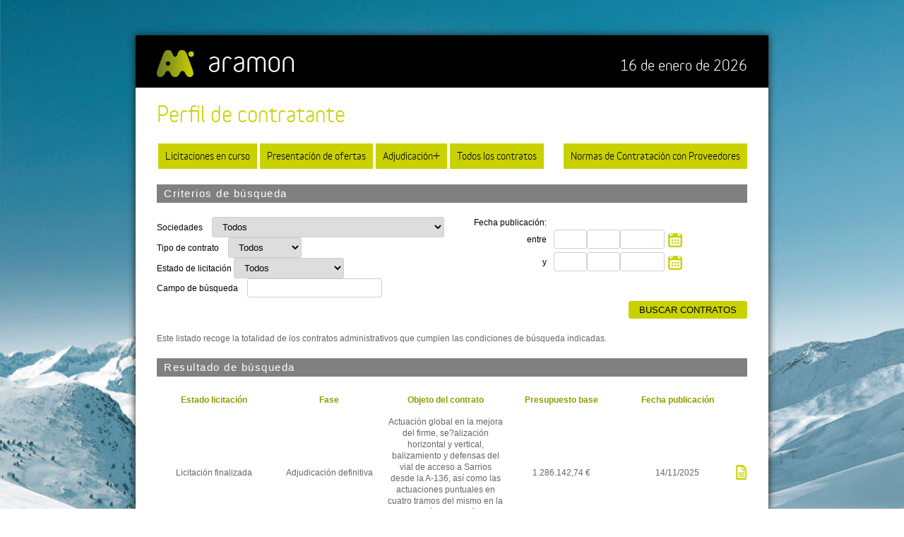

--- FILE ---
content_type: text/html;charset=UTF-8
request_url: http://perfildelcontratante.aramon.es/perfil-contratante/consultar.do;jsessionid=0750BBDE1A779D9E6C9FC3640E6AABAF?d-3999006-s=1&metodo=listar&d-3999006-p=1&tipoConsulta=3&d-3999006-o=2
body_size: 4560
content:















<!DOCTYPE html PUBLIC "-//W3C//DTD XHTML 1.0 Transitional//EN"
	"http://www.w3.org/TR/xhtml1/DTD/xhtml1-transitional.dtd">

<html lang="es" xmlns="http://www.w3.org/1999/xhtml" xml:lang="es" >
<head>

<title>Aramón: Perfil Contratante</title>

<!-- Metadatos de contenidos de la web -->
<meta http-equiv="Content-Type" content="text/html; charset=UTF-8" />

<!-- Buscadores -->
	<meta name="description" content="..." />
	<meta name="keywords" content="..." />
	<meta name="robots" content="..." />
	<meta name="language" content="es" />
	
	
	<link rel="stylesheet" type="text/css" media="screen, projection" href="css/layout.css" />
 
    <!--[if lt IE 6. ]>
		<link href="css/genericos-IE.css" rel="stylesheet" type="text/css"  media="screen, projection" />
	<![endif]-->
    
    <link href="css/calendario.css" type=text/css rel=stylesheet>
  
       
    <style type="text/css">@import url(js/jscalendar-1.0/skins/aqua/theme.css);</style>
	<script type="text/javascript" src="js/jscalendar-1.0/calendar.js"></script>
	<script type="text/javascript" src="js/jscalendar-1.0/lang/calendar-es.js"></script>
	<script type="text/javascript" src="js/jscalendar-1.0/calendar-setup.js"></script>
    
    <script language=JavaScript src="js/styleswitcher.js" type=text/javascript></script>
	<script src="js/tabber.js" type=text/javascript></script>
	<script src="js/tabber2.js"	type=text/javascript></script>
	<script	src="js/javascript_b8aa52ab07.js" type=text/javascript></script>

	<script	src="js/commons.js" type=text/javascript></script>	
    
	<script>
		function validaFormulario(){
			var diaDesde = document.contratosForm.fechaDesdeDia;
			var mesDesde = document.contratosForm.fechaDesdeMes;
			var anyoDesde = document.contratosForm.fechaDesdeAnyo;
			
			var diaHasta = document.contratosForm.fechaHastaDia;
			var mesHasta = document.contratosForm.fechaHastaMes;
			var anyoHasta = document.contratosForm.fechaHastaAnyo;
			
			fechaDesde="";
			fechaHasta="";
			
			if(diaDesde.value!="" || mesDesde.value!="" || anyoDesde.value!=""){
				if(!isValidDate(diaDesde.value, mesDesde.value, anyoDesde.value)){
					alert("La fecha de inicio introducida no es v\xE1lida");
					return false;
				}else{
					fechaDesde=diaDesde.value+"/"+mesDesde.value+"/"+anyoDesde.value;
				}
			}
			
			if(diaHasta.value!="" || mesHasta.value!="" || anyoHasta.value!=""){
				if(!isValidDate(diaHasta.value, mesHasta.value, anyoHasta.value)){
					alert("La fecha de fin introducida no es v\xE1lida");
					return false;
				}else{
					fechaHasta=diaHasta.value+"/"+mesHasta.value+"/"+anyoHasta.value;
				}
			}
			
			if(fechaDesde!="" && fechaHasta!=""){
				if(compareDates(fechaDesde,fechaHasta)==2){
						alert("La fecha de inicio debe ser menor a la fecha de fin");
						return false;
				}
			}
			
			document.contratosForm.metodo.value = "listar";
			document.contratosForm.submit();
		}
		
		function verDetalle(id){
			document.contratosForm.metodo.value = "visualizar";
			document.contratosForm.id.value = id;
			document.contratosForm.submit();
		}
		
		function vuelveListado(){
			document.contratosForm.metodo.value = "listar";
			document.contratosForm.submit();
		}      
	</script>    

</head>

<body>
    <noscript>
		Elementos JavasScript no soportados
	</noscript>

	<script type=text/javascript>
	/*<![CDATA[*/
	
		// JS function for uncrypting spam-protected emails:
		function UnCryptMailto(s) {	//
			var n=0;
			var r="";
			for(var i=0; i < s.length; i++) {
				n=s.charCodeAt(i);
				if (n>=8364) {n = 128;}
				r += String.fromCharCode(n-(1));
			}
			return r;
		}
		  // JS function for uncrypting spam-protected emails:
		function linkTo_UnCryptMailto(s)	{	//
			location.href=UnCryptMailto(s);
		}
		
	/*]]>*/
	</script>

	<div id="content">
        <div id="cabecera">
        	<img class="logo" src="images/logo.png"/>
        	<span>aramon</span>
        	<span class="fechaCabecera">16 de enero de 2026</span>
        </div>

       	<form name="contratosForm" method="post" action="/perfil-contratante/consultar.do;jsessionid=DBBF40309D7F1E49E1CBCD0D44367434">
        <input type="hidden" name="id" value="">
		<input type="hidden" name="metodo" value="listar">
		<input type="hidden" name="tipoConsulta" value="3">
        
			<div id="publico" class="publicoListado">
		    	<h1>Perfil de contratante</h1>
			    <div id="barMenu">
				  
				  	<ul>
						<!-- CSS Tabs -->
						<li ><a href="consultar.do?metodo=listar&tipoConsulta=1"><span>Licitaciones en curso</span></a></li>
						<li ><a href="consultar.do?metodo=listar&tipoConsulta=2"><span>Presentación de ofertas</span></a></li>
						<li id="current"><a href="consultar.do?metodo=listar&tipoConsulta=3"><span>Adjudicación+</span></a></li>
						<li><a href="consultar.do?metodo=listar"><span>Todos los contratos</span></a></li>
                                                <li class="last"><a href="/Normas_de_Contratacion_con_Proveedores_11072018.pdf" target="_blank">Normas de Contratación con Proveedores</a></li>
				    </ul>
			    </div>

	            Si no desea ver la lista completa de contratos administrativos, puede especificar aqu&iacute; condiciones de b&uacute;squeda espec&iacute;ficas. 
	    		<h2>Criterios de b&uacute;squeda</h2>

				<!-- INICIO CRITERIOS BUSQUEDA -->
				<div id="criteriosBusquedas">
		    		<label>Sociedades </label> 
		            <select name="organismoSeleccionado" class="listadoBusqueda"><option value="-1">Todos</option>
						
							
								<option value="1">Aramon Montañas de Aragón S.A.</option>
							
								<option value="2">Formigal S.A.</option>
							
								<option value="3">Fomento y Desarrollo del Valle de Benasque S.A.</option>
							
								<option value="4">Nieve de Teruel S.A.</option>
							
								<option value="5">Viajes Aragón Esqui</option>
							
								<option value="6">Araser, Servicios en Montaña</option>
							
								<option value="7">Castenesa Esqui.</option></select>     
					<br/> 
					
		        	<label> Tipo de contrato </label> 
		        	<select name="tipoContratoSeleccionado" class="listadoBusqueda"><option value="-1">Todos</option>
						
							
								<option value="1">Obras</option>
							
								<option value="3">Servicios</option>
							
								<option value="4">Suministro</option></select>
					<br/> 
		        	<label>Estado de licitaci&oacute;n<label> 
		            <select name="estadoLicitacionSeleccionado" class="listadoBusqueda"><option value="-1">Todos</option>
						
						    
									<option value="1">Licitación en curso</option>
							
									<option value="2">Licitación finalizada</option></select>
					<br/> 
		        	<label> Campo de b&uacute;squeda</label>             
		        	<input type="text" name="objetoSeleccionado" value="" class="listadoBusqueda">
			    </div>

			    <!-- INICIO FECHA PUBLICACION -->
			    <div id="fechaPublicacion">
		    		<label>Fecha publicaci&oacute;n:</label><br>
		        	<label>entre</label>
		            <input type="text" name="fechaDesdeDia" maxlength="2" size="2" value="" title="día">
					<input type="text" name="fechaDesdeMes" maxlength="2" size="2" value="" title="mes">
					<input type="text" name="fechaDesdeAnyo" maxlength="4" size="4" value="" title="año">
		      		<img src="images/calendario.png" id="calendarioDesde" alt="" title="Fecha Desde" /><br /> 
		            <script type="text/javascript">
		            function parsearFecha1(cal) {
						var date = cal.date;
						var dia=date.getDate(); 
						var mes = date.getMonth()+1;
						var anyo= date.getFullYear();
						if(dia<=9){
							dia="0"+dia;
						}
						if(mes<=9){
							mes="0"+mes;
						}
						document.contratosForm.fechaDesdeDia.value=dia;
						document.contratosForm.fechaDesdeMes.value=mes;
						document.contratosForm.fechaDesdeAnyo.value=anyo;
											
						}
		                Calendar.setup({
		            
						ifFormat       :    "%d-%m-%Y",      // format of the input field
						button         :    "calendarioDesde",  // trigger for the calendar (button ID)
						align          :    "Br",           // alignment (defaults to "Bl")
						singleClick    :    true,
						onUpdate: parsearFecha1
		            });
		            </script>
		            
		            
		          	<label>y</label>
		            <input type="text" name="fechaHastaDia" maxlength="2" size="2" value="" title="día">
					<input type="text" name="fechaHastaMes" maxlength="2" size="2" value="" title="mes">
					<input type="text" name="fechaHastaAnyo" maxlength="4" size="4" value="" title="año">
					<img src="images/calendario.png" alt="" id="calendarioHasta" title="Fecha Hasta"/>
		           <script type="text/javascript">
		            function parsearFecha2(cal) {
						var date = cal.date;
						var dia=date.getDate(); 
						var mes = date.getMonth()+1;
						var anyo= date.getFullYear();
						if(dia<=9){
							dia="0"+dia;
						}
							if(mes<=9){
								mes="0"+mes;
							}
							document.contratosForm.fechaHastaDia.value=dia;
							document.contratosForm.fechaHastaMes.value=mes;
							document.contratosForm.fechaHastaAnyo.value=anyo;
											
		            }
		            Calendar.setup({
						ifFormat       :    "%d-%m-%Y",      // format of the input field
						button         :    "calendarioHasta",  // trigger for the calendar (button ID)
						align          :    "Br",           // alignment (defaults to "Bl")
						singleClick    :    true,
						onUpdate: parsearFecha2
		            });
		          </script>
		        </div>
		  
				<div class="formularioBoton">  
					<input type="button" value="BUSCAR CONTRATOS" class="btn"  onclick="validaFormulario(); return false;" />
				</div>
	    
			    
	    
	    		<!-- INICIO LISTADO RESULTADOS -->
	    		<div id="resultadoListados">
			        Este listado recoge la totalidad de los contratos administrativos que cumplen las condiciones de b&uacute;squeda indicadas.  
			      	<h2>Resultado de b&uacute;squeda</h2>
			        
<table cellspacing="0" style="width:100%;odd;" id="contrato" cellpadding="0">
<thead>
<tr>
<th class="cabeceraListado celda3 sortable">
<a href="consultar.do;jsessionid=DBBF40309D7F1E49E1CBCD0D44367434?d-3999006-s=0&amp;metodo=listar&amp;d-3999006-p=1&amp;tipoConsulta=3&amp;d-3999006-o=2">Estado licitaci&oacute;n</a></th>
<th class="cabeceraListado celda3 sortable sorted order1">
<a href="consultar.do;jsessionid=DBBF40309D7F1E49E1CBCD0D44367434?d-3999006-s=1&amp;metodo=listar&amp;d-3999006-p=1&amp;tipoConsulta=3&amp;d-3999006-o=1">Fase</a></th>
<th class="cabeceraListado celda4 sortable">
<a href="consultar.do;jsessionid=DBBF40309D7F1E49E1CBCD0D44367434?d-3999006-s=2&amp;metodo=listar&amp;d-3999006-p=1&amp;tipoConsulta=3&amp;d-3999006-o=2">Objeto del contrato</a></th>
<th class="cabeceraListado celda2 sortable">
<a href="consultar.do;jsessionid=DBBF40309D7F1E49E1CBCD0D44367434?d-3999006-s=3&amp;metodo=listar&amp;d-3999006-p=1&amp;tipoConsulta=3&amp;d-3999006-o=2">Presupuesto base</a></th>
<th class="cabeceraListado celda2 sortable">
<a href="consultar.do;jsessionid=DBBF40309D7F1E49E1CBCD0D44367434?d-3999006-s=4&amp;metodo=listar&amp;d-3999006-p=1&amp;tipoConsulta=3&amp;d-3999006-o=2">Fecha publicaci&oacute;n</a></th>
<th class="cabeceraListado celda1 sortable">
<a href="consultar.do;jsessionid=DBBF40309D7F1E49E1CBCD0D44367434?d-3999006-s=5&amp;metodo=listar&amp;d-3999006-p=1&amp;tipoConsulta=3&amp;d-3999006-o=2"></a></th></tr></thead>
<tbody>
<tr class="odd">
<td>Licitación finalizada</td>
<td>Adjudicación definitiva</td>
<td>Actuación global en la mejora del firme, se?alización horizontal y vertical, balizamiento y defensas del vial de acceso a Sarrios desde la A-136, así como las actuaciones puntuales en cuatro tramos del mismo en la Estación de esquí de Formigal-Panticosa</td>
<td>
						1.286.142,74&nbsp;&#8364;

					</td>
<td>14/11/2025</td>
<td>
			            <a onclick="verDetalle('525');" >
			            	<img src="images/documento.png" alt="ampliar" width="17" height="21"/>
			            </a>
			         </td></tr>
<tr class="even">
<td>Licitación finalizada</td>
<td>Adjudicación definitiva</td>
<td>Rehabilitación del firme del parking de Anayet y parcheados varios en la Estación de esquí de Formigal-Panticosa</td>
<td>
						309.561,02&nbsp;&#8364;

					</td>
<td>29/07/2025</td>
<td>
			            <a onclick="verDetalle('523');" >
			            	<img src="images/documento.png" alt="ampliar" width="17" height="21"/>
			            </a>
			         </td></tr>
<tr class="odd">
<td>Licitación finalizada</td>
<td>Adjudicación definitiva</td>
<td>Suministro en régimen de arrendamiento de dos (2) máquinas pisapistas:
•	Una (1) máquina con cabrestante destinada a la estación de esquí y monta?a de Formigal-Panticosa
•	Una (1) máquina pisapistas con cabrestante destinada a la estación de esquí y monta?a de Cerler. 
</td>
<td>
						1.172.341,69&nbsp;&#8364;

					</td>
<td>29/07/2025</td>
<td>
			            <a onclick="verDetalle('522');" >
			            	<img src="images/documento.png" alt="ampliar" width="17" height="21"/>
			            </a>
			         </td></tr>
<tr class="even">
<td>Licitación finalizada</td>
<td>Adjudicación definitiva</td>
<td>Proyecto de construcción de una balsa con destino a innivación y capacidad de 62.000 m3 en la Estación de esquí de Valdelinares (Teruel)</td>
<td>
						1.371.223,86&nbsp;&#8364;

					</td>
<td>19/06/2025</td>
<td>
			            <a onclick="verDetalle('521');" >
			            	<img src="images/documento.png" alt="ampliar" width="17" height="21"/>
			            </a>
			         </td></tr>
<tr class="odd">
<td>Licitación finalizada</td>
<td>Adjudicación definitiva</td>
<td>Ejecución del proyecto de la obra civil del montaje de las líneas de innivación en la estación de esquí y monta?a de Cerler (Huesca)</td>
<td>
						656.106,50&nbsp;&#8364;

					</td>
<td>19/06/2025</td>
<td>
			            <a onclick="verDetalle('520');" >
			            	<img src="images/documento.png" alt="ampliar" width="17" height="21"/>
			            </a>
			         </td></tr>
<tr class="even">
<td>Licitación finalizada</td>
<td>Adjudicación definitiva</td>
<td>Ejecución del proyecto de la obra civil del montaje de las líneas de en la estación de esquí y monta?a de Formigal – Panticosa (Huesca)</td>
<td>
						3.925.827,48&nbsp;&#8364;

					</td>
<td>19/06/2025</td>
<td>
			            <a onclick="verDetalle('519');" >
			            	<img src="images/documento.png" alt="ampliar" width="17" height="21"/>
			            </a>
			         </td></tr>
<tr class="odd">
<td>Licitación finalizada</td>
<td>Adjudicación definitiva</td>
<td>Redacción del proyecto, suministro, construcción,montaje y puesta en marcha de un telesilla de pinza fija de 4 plazas (TS. Sarrau en Cerler).
Ejecución de la obra civil del Telesilla incluida
</td>
<td>
						4.450.000,00&nbsp;&#8364;

					</td>
<td>19/06/2025</td>
<td>
			            <a onclick="verDetalle('518');" >
			            	<img src="images/documento.png" alt="ampliar" width="17" height="21"/>
			            </a>
			         </td></tr>
<tr class="even">
<td>Licitación finalizada</td>
<td>Adjudicación definitiva</td>
<td>Proyecto de construcción de la captación, distribución y embalse de regulación y de la construcción de la nave con los sistemas de bombeo con destino a innivación en la zona de “Portalet” de la Estación de esquí de Formigal-Panticosa (Huesca)</td>
<td>
						3.032.401,72&nbsp;&#8364;

					</td>
<td>19/06/2025</td>
<td>
			            <a onclick="verDetalle('517');" >
			            	<img src="images/documento.png" alt="ampliar" width="17" height="21"/>
			            </a>
			         </td></tr>
<tr class="odd">
<td>Licitación finalizada</td>
<td>Adjudicación definitiva</td>
<td>Suministro, en régimen de alquiler, de material de esquí y snowboard para su alquiler en los establecimientos de las distintas sociedades que integran el grupo ARAMON</td>
<td>
						678.372,28&nbsp;&#8364;

					</td>
<td>08/04/2025</td>
<td>
			            <a onclick="verDetalle('516');" >
			            	<img src="images/documento.png" alt="ampliar" width="17" height="21"/>
			            </a>
			         </td></tr>
<tr class="even">
<td>Licitación finalizada</td>
<td>Adjudicación definitiva</td>
<td>Proyecto de construcción de línea subterránea de media tensión a 25 KV entre los Centros de Transformación “CT TROC” de 160 KVA y “CT BASIBÉ” de 1000 KVA en la Estación de esquí de Cerler (Huesca)</td>
<td>
						245.097,16&nbsp;&#8364;

					</td>
<td>08/01/2025</td>
<td>
			            <a onclick="verDetalle('501');" >
			            	<img src="images/documento.png" alt="ampliar" width="17" height="21"/>
			            </a>
			         </td></tr></tbody></table>
			  	        <span class="paginacion" align="middle">
			  	        	<strong> 101 
				            <span align="middle">entradas</span>
			  	     encontradas, mostrando del 1 al 10</strong>. P&aacute;gina 1 de 11<br/>
			  	        </span>
			      	
			           <span align="middle" class="paginacion">
			               <a  href="consultar.do;jsessionid=DBBF40309D7F1E49E1CBCD0D44367434?d-3999006-s=1&amp;metodo=listar&amp;d-3999006-p=2&amp;tipoConsulta=3&amp;d-3999006-o=2"><img src="images/ico-siguiente.gif" alt="siguiente"/></a>
			           </span>
			       	           
			      	
			               
	    			</div>
			</div>
		</form> 
		<div id="pie">2014 GRUPO ARAMON | Todos los derechos reservados</div>   
	</div>
</body>
</html>
